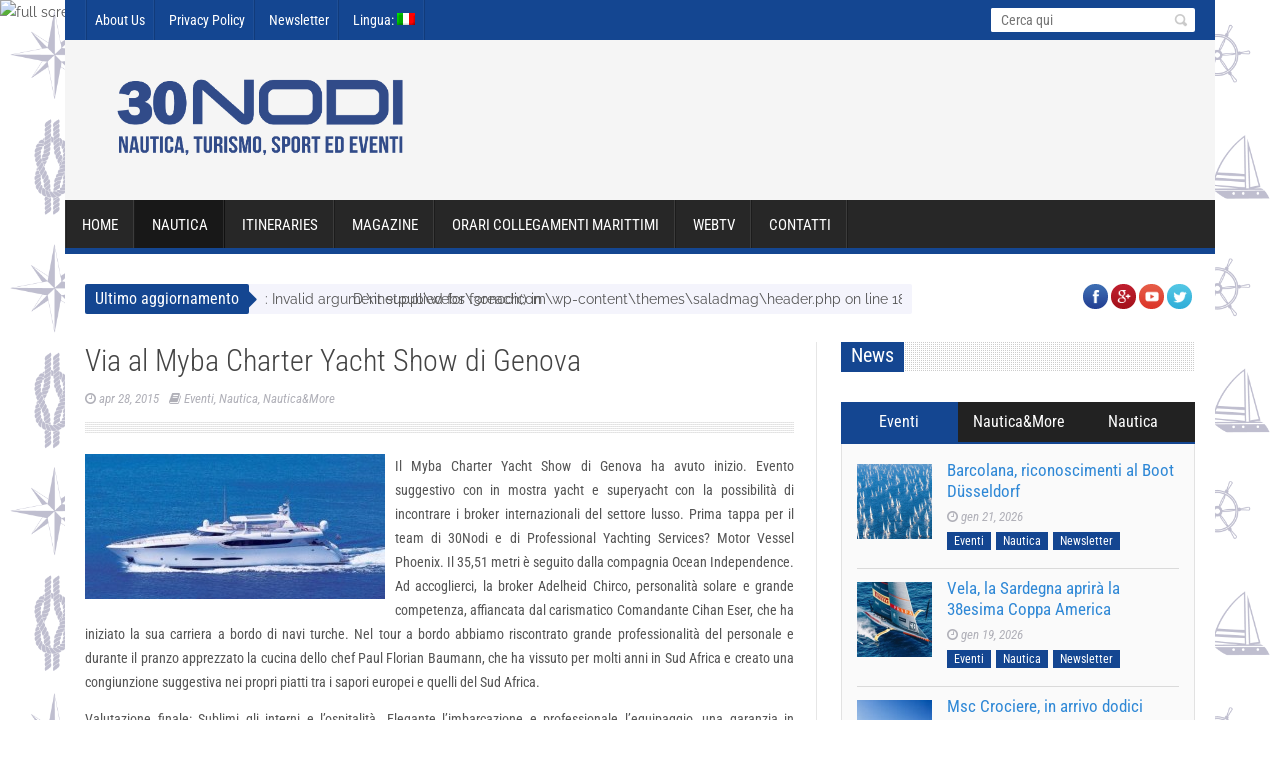

--- FILE ---
content_type: text/html; charset=utf-8
request_url: https://accounts.google.com/o/oauth2/postmessageRelay?parent=https%3A%2F%2Fwww.30nodi.com&jsh=m%3B%2F_%2Fscs%2Fabc-static%2F_%2Fjs%2Fk%3Dgapi.lb.en.2kN9-TZiXrM.O%2Fd%3D1%2Frs%3DAHpOoo_B4hu0FeWRuWHfxnZ3V0WubwN7Qw%2Fm%3D__features__
body_size: 161
content:
<!DOCTYPE html><html><head><title></title><meta http-equiv="content-type" content="text/html; charset=utf-8"><meta http-equiv="X-UA-Compatible" content="IE=edge"><meta name="viewport" content="width=device-width, initial-scale=1, minimum-scale=1, maximum-scale=1, user-scalable=0"><script src='https://ssl.gstatic.com/accounts/o/2580342461-postmessagerelay.js' nonce="8DM8pdjAYR9kEMt0DhoHOg"></script></head><body><script type="text/javascript" src="https://apis.google.com/js/rpc:shindig_random.js?onload=init" nonce="8DM8pdjAYR9kEMt0DhoHOg"></script></body></html>

--- FILE ---
content_type: text/css; charset: UTF-8;charset=UTF-8
request_url: https://www.30nodi.com/wp-content/themes/saladmag/custom_style.php?ver=1.6
body_size: 1406
content:

@import url(http://fonts.googleapis.com/css?family=none);@import url(http://fonts.googleapis.com/css?family=Roboto+Condensed);    


.sf-menu > li.color-1 > a span.border-menu{background: #a3620a !important;}.sf-menu > li.color-2 > a span.border-menu{background: #7accc8 !important;}.sf-menu > li.color-3 > a span.border-menu{background: #aba000 !important;}.sf-menu > li.color-4 > a span.border-menu{background: #a67c52 !important;}.sf-menu > li.color-5 > a span.border-menu{background: #f26d7d !important;}.sf-menu > li.color-6 > a span.border-menu{background: #00a99d !important;}.sf-menu > li.color-7 > a span.border-menu{background: #a186be !important;}.sf-menu > li.color-8 > a span.border-menu{background: #f26522 !important;}.sf-menu > li.color-9 > a span.border-menu{background: #a3620a !important;}.sf-menu > li.color-10 > a span.border-menu{background: #a67c52 !important;}        
.sf-top-menu li a,
#mainmenu li > a,
.item_slide_caption .post-meta.meta-main-img, .feature-post-list .post-meta.meta-main-img, .footer_carousel .meta-comment, .post-meta.meta-main-img,.item_slide_caption h1 a,  .tickerfloat, .box-1 .inside h3, .detailholder.medium h3, .feature-post-list .feature-post-title, .widget-title h2, .image-post-title, .grid.caption_header h3, ul.tabs li a, ul.tabs1 li a, ul.hover_tab_post_large li a, h1, h2, h3, h4, h5, h6, .carousel_title, .postnav a{font-family:Roboto Condensed !important;}   
 
            

 

h4 {
    color: #004494;
}